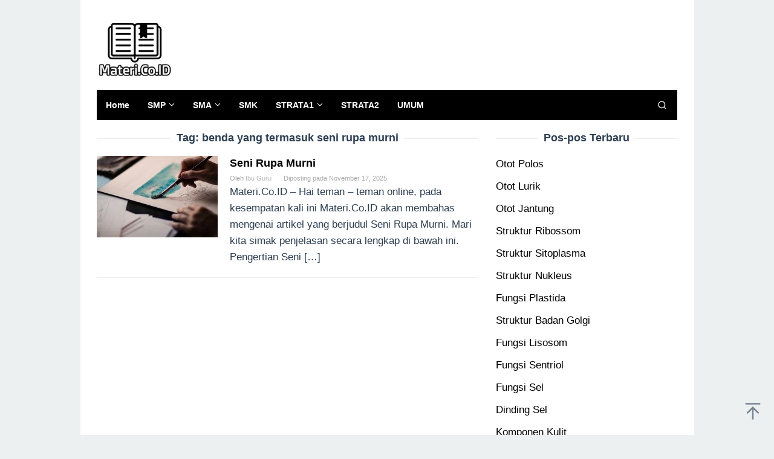

--- FILE ---
content_type: text/html; charset=UTF-8
request_url: https://materi.co.id/tag/benda-yang-termasuk-seni-rupa-murni/
body_size: 14060
content:
<!DOCTYPE html>
<html lang="id">
<head itemscope="itemscope" itemtype="https://schema.org/WebSite">
<meta charset="UTF-8">
<meta name="viewport" content="width=device-width, initial-scale=1">
<meta name="google-adsense-account" content="ca-pub-5594892266737013">
<meta name="google-adsense-account" content="ca-pub-6767905694342255">
<meta name="google-adsense-account" content="ca-pub-5050340428186532">
	<script async custom-element="amp-auto-ads" src="https://cdn.ampproject.org/v0/amp-auto-ads-0.1.js" type="7c7720b90f352d31950dd595-text/javascript">
</script>
<link rel="profile" href="https://gmpg.org/xfn/11">

<title>benda yang termasuk seni rupa murni &#8211; Materi.Co.ID</title>
<meta name='robots' content='max-image-preview:large' />
<link rel='stylesheet' id='idblog-core-css' href='https://materi.co.id/wp-content/plugins/idblog-core/css/idblog-core.css?ver=1.0.0' type='text/css' media='all' />
<style id='idblog-core-inline-css' type='text/css'>
.gmr-ab-authorname span.uname a{color:#222222 !important;}.gmr-ab-desc {color:#aaaaaa !important;}.gmr-ab-web a{color:#dddddd !important;}
</style>
<link rel='stylesheet' id='ez-toc-css' href='https://materi.co.id/wp-content/plugins/easy-table-of-contents/assets/css/screen.min.css?ver=2.0.68.1' type='text/css' media='all' />
<style id='ez-toc-inline-css' type='text/css'>
div#ez-toc-container .ez-toc-title {font-size: 120%;}div#ez-toc-container .ez-toc-title {font-weight: 500;}div#ez-toc-container ul li {font-size: 95%;}div#ez-toc-container ul li {font-weight: 500;}div#ez-toc-container nav ul ul li {font-size: 90%;}
.ez-toc-container-direction {direction: ltr;}.ez-toc-counter ul{counter-reset: item ;}.ez-toc-counter nav ul li a::before {content: counters(item, '.', decimal) '. ';display: inline-block;counter-increment: item;flex-grow: 0;flex-shrink: 0;margin-right: .2em; float: left; }.ez-toc-widget-direction {direction: ltr;}.ez-toc-widget-container ul{counter-reset: item ;}.ez-toc-widget-container nav ul li a::before {content: counters(item, '.', decimal) '. ';display: inline-block;counter-increment: item;flex-grow: 0;flex-shrink: 0;margin-right: .2em; float: left; }
</style>
<link rel='stylesheet' id='superfast-style-css' href='https://materi.co.id/wp-content/themes/superfast/style.css?ver=2.1.3' type='text/css' media='all' />
<style id='superfast-style-inline-css' type='text/css'>
body{color:#2c3e50;font-family:"Helvetica Neue",sans-serif;font-weight:500;font-size:17px;}kbd,a.button:hover,button:hover,.button:hover,button.button:hover,input[type="button"]:hover,input[type="reset"]:hover,input[type="submit"]:hover,a.button:focus,button:focus,.button:focus,button.button:focus,input[type="button"]:focus,input[type="reset"]:focus,input[type="submit"]:focus,a.button:active,button:active,.button:active,button.button:active,input[type="button"]:active,input[type="reset"]:active,input[type="submit"]:active,.tagcloud a:hover,.tagcloud a:focus,.tagcloud a:active{background-color:#000000;}a,a:hover,a:focus,a:active{color:#000000;}ul.page-numbers li span.page-numbers,ul.page-numbers li a:hover,.page-links a .page-link-number:hover,a.button,button,.button,button.button,input[type="button"],input[type="reset"],input[type="submit"],.tagcloud a,.sticky .gmr-box-content,.gmr-theme div.sharedaddy h3.sd-title:before,.gmr-theme div.idblog-related-post h3.related-title:before,.idblog-social-share h3:before,.bypostauthor > .comment-body{border-color:#000000;}.site-header{background-size:auto;background-repeat:repeat;background-position:center top;background-attachment:scroll;background-color:#ffffff;}.site-title a{color:#000000;}.site-description{color:#999999;}.gmr-logo{margin-top:15px;}.gmr-menuwrap{background-color:#000000;}#gmr-responsive-menu,.gmr-mainmenu #primary-menu > li > a,.gmr-mainmenu #primary-menu > li > button{color:#ffffff;}.gmr-mainmenu #primary-menu > li.menu-border > a span,.gmr-mainmenu #primary-menu > li.page_item_has_children > a:after,.gmr-mainmenu #primary-menu > li.menu-item-has-children > a:after,.gmr-mainmenu #primary-menu .sub-menu > li.page_item_has_children > a:after,.gmr-mainmenu #primary-menu .sub-menu > li.menu-item-has-children > a:after,.gmr-mainmenu #primary-menu .children > li.page_item_has_children > a:after,.gmr-mainmenu #primary-menu .children > li.menu-item-has-children > a:after{border-color:#ffffff;}#gmr-responsive-menu:hover,.gmr-mainmenu #primary-menu > li:hover > a,.gmr-mainmenu #primary-menu > li.current-menu-item > a,.gmr-mainmenu #primary-menu > li.current-menu-ancestor > a,.gmr-mainmenu #primary-menu > li.current_page_item > a,.gmr-mainmenu #primary-menu > li.current_page_ancestor > a,.gmr-mainmenu #primary-menu > li > button:hover{color:#dddddd;}.gmr-mainmenu #primary-menu > li.menu-border:hover > a span,.gmr-mainmenu #primary-menu > li.menu-border.current-menu-item > a span,.gmr-mainmenu #primary-menu > li.menu-border.current-menu-ancestor > a span,.gmr-mainmenu #primary-menu > li.menu-border.current_page_item > a span,.gmr-mainmenu #primary-menu > li.menu-border.current_page_ancestor > a span,.gmr-mainmenu #primary-menu > li.page_item_has_children:hover > a:after,.gmr-mainmenu #primary-menu > li.menu-item-has-children:hover > a:after{border-color:#dddddd;}.gmr-mainmenu #primary-menu > li:hover > a,.gmr-mainmenu #primary-menu > li.current-menu-item > a,.gmr-mainmenu #primary-menu > li.current-menu-ancestor > a,.gmr-mainmenu #primary-menu > li.current_page_item > a,.gmr-mainmenu #primary-menu > li.current_page_ancestor > a{background-color:#000000;}.gmr-secondmenuwrap{background-color:#f6f4f1;}#gmr-secondaryresponsive-menu,.gmr-secondmenu #primary-menu > li > a,.gmr-social-icon ul > li > a{color:#333333;}.gmr-secondmenu #primary-menu > li.menu-border > a span,.gmr-secondmenu #primary-menu > li.page_item_has_children > a:after,.gmr-secondmenu #primary-menu > li.menu-item-has-children > a:after,.gmr-secondmenu #primary-menu .sub-menu > li.page_item_has_children > a:after,.gmr-secondmenu #primary-menu .sub-menu > li.menu-item-has-children > a:after,.gmr-secondmenu #primary-menu .children > li.page_item_has_children > a:after,.gmr-secondmenu #primary-menu .children > li.menu-item-has-children > a:after{border-color:#333333;}#gmr-secondaryresponsive-menu:hover,.gmr-secondmenu #primary-menu > li:hover > a,.gmr-secondmenu #primary-menu .current-menu-item > a,.gmr-secondmenu #primary-menu .current-menu-ancestor > a,.gmr-secondmenu #primary-menu .current_page_item > a,.gmr-secondmenu #primary-menu .current_page_ancestor > a,.gmr-social-icon ul > li > a:hover{color:#e74c3c;}.gmr-secondmenu #primary-menu > li.menu-border:hover > a span,.gmr-secondmenu #primary-menu > li.menu-border.current-menu-item > a span,.gmr-secondmenu #primary-menu > li.menu-border.current-menu-ancestor > a span,.gmr-secondmenu #primary-menu > li.menu-border.current_page_item > a span,.gmr-secondmenu #primary-menu > li.menu-border.current_page_ancestor > a span,.gmr-secondmenu #primary-menu > li.page_item_has_children:hover > a:after,.gmr-secondmenu #primary-menu > li.menu-item-has-children:hover > a:after{border-color:#e74c3c;}.gmr-content,.top-header{background-color:#fff;}h1,h2,h3,h4,h5,h6,.h1,.h2,.h3,.h4,.h5,.h6,.site-title,#gmr-responsive-menu,#primary-menu > li > a{font-family:"Helvetica Neue",sans-serif;}h1{font-size:30px;}h2{font-size:26px;}h3{font-size:24px;}h4{font-size:22px;}h5{font-size:12px;}h6{font-size:10px;}.widget-footer{background-color:#3d566e;color:#ecf0f1;}.widget-footer a{color:#f39c12;}.widget-footer a:hover{color:#f1c40f;}.site-footer{background-color:#000000;color:#f1c40f;}.site-footer a{color:#ecf0f1;}.site-footer a:hover{color:#bdc3c7;}
</style>
<script type="7c7720b90f352d31950dd595-text/javascript" src="https://materi.co.id/wp-includes/js/jquery/jquery.min.js?ver=3.7.1" id="jquery-core-js"></script>
<script type="7c7720b90f352d31950dd595-text/javascript" src="https://materi.co.id/wp-includes/js/jquery/jquery-migrate.min.js?ver=3.4.1" id="jquery-migrate-js"></script>
<script async src="https://pagead2.googlesyndication.com/pagead/js/adsbygoogle.js?client=ca-pub-5594892266737013" crossorigin="anonymous" type="7c7720b90f352d31950dd595-text/javascript"></script>
<script async src="https://pagead2.googlesyndication.com/pagead/js/adsbygoogle.js?client=ca-pub-6767905694342255" crossorigin="anonymous" type="7c7720b90f352d31950dd595-text/javascript"></script>
<link rel="icon" href="https://materi.co.id/wp-content/uploads/2019/02/cropped-icon-situs-60x60.png" sizes="32x32" />
<link rel="icon" href="https://materi.co.id/wp-content/uploads/2019/02/cropped-icon-situs.png" sizes="192x192" />
<link rel="apple-touch-icon" href="https://materi.co.id/wp-content/uploads/2019/02/cropped-icon-situs.png" />
<meta name="msapplication-TileImage" content="https://materi.co.id/wp-content/uploads/2019/02/cropped-icon-situs.png" />
	<script async src="https://pagead2.googlesyndication.com/pagead/js/adsbygoogle.js?client=ca-pub-3233352004678037" crossorigin="anonymous" type="7c7720b90f352d31950dd595-text/javascript"></script>
<script async src="https://pagead2.googlesyndication.com/pagead/js/adsbygoogle.js?client=ca-pub-5348493470027154" crossorigin="anonymous" type="7c7720b90f352d31950dd595-text/javascript"></script>
<script async src="https://pagead2.googlesyndication.com/pagead/js/adsbygoogle.js?client=ca-pub-9616287671638210" crossorigin="anonymous" type="7c7720b90f352d31950dd595-text/javascript"></script>
</head>

<body data-rsssl=1 class="archive tag tag-benda-yang-termasuk-seni-rupa-murni tag-53635 gmr-theme idtheme kentooz gmr-sticky gmr-box-layout group-blog hfeed" itemscope="itemscope" itemtype="https://schema.org/WebPage">
<div class="site inner-wrap" id="site-container">
<amp-auto-ads type="adsense"
        data-ad-client="ca-pub-5594892266737013">
</amp-auto-ads>
	<a class="skip-link screen-reader-text" href="#main">Loncat ke konten</a>

	
		
		<header id="masthead" class="site-header" role="banner" itemscope="itemscope" itemtype="https://schema.org/WPHeader">
			
						<div class="container">
					<div class="clearfix gmr-headwrapper">
						<div class="gmr-logomobile"><div class="gmr-logo"><a href="https://materi.co.id/" class="custom-logo-link" itemprop="url" title="Materi.Co.ID"><img src="https://materi.co.id/wp-content/uploads/2019/02/logo-materi.co_.png" alt="Materi.Co.ID" title="Materi.Co.ID" itemprop="image" /></a></div></div>					</div>
				</div>
					</header><!-- #masthead -->
		<div class="top-header pos-stickymenu">
						<div class="container">
							<div class="gmr-menuwrap clearfix">
															<div class="close-topnavmenu-wrap"><a id="close-topnavmenu-button" rel="nofollow" href="#"><svg xmlns="http://www.w3.org/2000/svg" xmlns:xlink="http://www.w3.org/1999/xlink" aria-hidden="true" role="img" width="1em" height="1em" preserveAspectRatio="xMidYMid meet" viewBox="0 0 32 32"><path d="M16 2C8.2 2 2 8.2 2 16s6.2 14 14 14s14-6.2 14-14S23.8 2 16 2zm0 26C9.4 28 4 22.6 4 16S9.4 4 16 4s12 5.4 12 12s-5.4 12-12 12z" fill="currentColor"/><path d="M21.4 23L16 17.6L10.6 23L9 21.4l5.4-5.4L9 10.6L10.6 9l5.4 5.4L21.4 9l1.6 1.6l-5.4 5.4l5.4 5.4z" fill="currentColor"/></svg></a></div>
						<a id="gmr-responsive-menu" href="#menus" rel="nofollow">
							<svg xmlns="http://www.w3.org/2000/svg" xmlns:xlink="http://www.w3.org/1999/xlink" aria-hidden="true" role="img" width="1em" height="1em" preserveAspectRatio="xMidYMid meet" viewBox="0 0 24 24"><path d="M3 18h18v-2H3v2zm0-5h18v-2H3v2zm0-7v2h18V6H3z" fill="currentColor"/></svg>MENU						</a>
						<nav id="site-navigation" class="gmr-mainmenu" role="navigation" itemscope="itemscope" itemtype="https://schema.org/SiteNavigationElement">
							<ul id="primary-menu" class="menu"><li id="menu-item-13" class="menu-item menu-item-type-custom menu-item-object-custom menu-item-home menu-item-13"><a href="https://materi.co.id/" itemprop="url"><span itemprop="name">Home</span></a></li>
<li id="menu-item-31" class="menu-item menu-item-type-taxonomy menu-item-object-category menu-item-has-children menu-item-31"><a href="https://materi.co.id/category/smp/" itemprop="url"><span itemprop="name">SMP</span></a>
<ul class="sub-menu">
	<li id="menu-item-35" class="menu-item menu-item-type-taxonomy menu-item-object-category menu-item-has-children menu-item-35"><a href="https://materi.co.id/category/bahasa/" itemprop="url"><span itemprop="name">BAHASA</span></a>
	<ul class="sub-menu">
		<li id="menu-item-36" class="menu-item menu-item-type-taxonomy menu-item-object-category menu-item-36"><a href="https://materi.co.id/category/bahasa-indonesia/" itemprop="url"><span itemprop="name">Bahasa Indonesia</span></a></li>
		<li id="menu-item-37" class="menu-item menu-item-type-taxonomy menu-item-object-category menu-item-37"><a href="https://materi.co.id/category/bahasa-inggris/" itemprop="url"><span itemprop="name">Bahasa Inggris</span></a></li>
	</ul>
</li>
	<li id="menu-item-42" class="menu-item menu-item-type-taxonomy menu-item-object-category menu-item-has-children menu-item-42"><a href="https://materi.co.id/category/ipa/" itemprop="url"><span itemprop="name">IPA</span></a>
	<ul class="sub-menu">
		<li id="menu-item-38" class="menu-item menu-item-type-taxonomy menu-item-object-category menu-item-38"><a href="https://materi.co.id/category/biiologi/" itemprop="url"><span itemprop="name">BIOLOGI</span></a></li>
		<li id="menu-item-46" class="menu-item menu-item-type-taxonomy menu-item-object-category menu-item-46"><a href="https://materi.co.id/category/kimia/" itemprop="url"><span itemprop="name">KIMIA</span></a></li>
		<li id="menu-item-40" class="menu-item menu-item-type-taxonomy menu-item-object-category menu-item-40"><a href="https://materi.co.id/category/fisika/" itemprop="url"><span itemprop="name">FISIKA</span></a></li>
	</ul>
</li>
	<li id="menu-item-43" class="menu-item menu-item-type-taxonomy menu-item-object-category menu-item-has-children menu-item-43"><a href="https://materi.co.id/category/ips/" itemprop="url"><span itemprop="name">IPS</span></a>
	<ul class="sub-menu">
		<li id="menu-item-48" class="menu-item menu-item-type-taxonomy menu-item-object-category menu-item-48"><a href="https://materi.co.id/category/sosiologi/" itemprop="url"><span itemprop="name">SOSIOLOGI</span></a></li>
		<li id="menu-item-41" class="menu-item menu-item-type-taxonomy menu-item-object-category menu-item-41"><a href="https://materi.co.id/category/geografi/" itemprop="url"><span itemprop="name">GEOGRAFI</span></a></li>
		<li id="menu-item-39" class="menu-item menu-item-type-taxonomy menu-item-object-category menu-item-39"><a href="https://materi.co.id/category/ekonomi/" itemprop="url"><span itemprop="name">EKONOMI</span></a></li>
	</ul>
</li>
	<li id="menu-item-50" class="menu-item menu-item-type-taxonomy menu-item-object-category menu-item-50"><a href="https://materi.co.id/category/kesenian/" itemprop="url"><span itemprop="name">KESENIAN</span></a></li>
	<li id="menu-item-51" class="menu-item menu-item-type-taxonomy menu-item-object-category menu-item-51"><a href="https://materi.co.id/category/kewarganegaraan/" itemprop="url"><span itemprop="name">KEWARGANEGARAAN</span></a></li>
	<li id="menu-item-52" class="menu-item menu-item-type-taxonomy menu-item-object-category menu-item-52"><a href="https://materi.co.id/category/penjaskes/" itemprop="url"><span itemprop="name">PENJASKES</span></a></li>
	<li id="menu-item-54" class="menu-item menu-item-type-taxonomy menu-item-object-category menu-item-54"><a href="https://materi.co.id/category/agama/" itemprop="url"><span itemprop="name">AGAMA</span></a></li>
</ul>
</li>
<li id="menu-item-30" class="menu-item menu-item-type-taxonomy menu-item-object-category menu-item-has-children menu-item-30"><a href="https://materi.co.id/category/sma/" itemprop="url"><span itemprop="name">SMA</span></a>
<ul class="sub-menu">
	<li id="menu-item-25" class="menu-item menu-item-type-taxonomy menu-item-object-category menu-item-has-children menu-item-25"><a href="https://materi.co.id/category/ipa/" itemprop="url"><span itemprop="name">IPA</span></a>
	<ul class="sub-menu">
		<li id="menu-item-20" class="menu-item menu-item-type-taxonomy menu-item-object-category menu-item-20"><a href="https://materi.co.id/category/biiologi/" itemprop="url"><span itemprop="name">BIOLOGI</span></a></li>
		<li id="menu-item-22" class="menu-item menu-item-type-taxonomy menu-item-object-category menu-item-22"><a href="https://materi.co.id/category/fisika/" itemprop="url"><span itemprop="name">FISIKA</span></a></li>
		<li id="menu-item-27" class="menu-item menu-item-type-taxonomy menu-item-object-category menu-item-27"><a href="https://materi.co.id/category/kimia/" itemprop="url"><span itemprop="name">KIMIA</span></a></li>
	</ul>
</li>
	<li id="menu-item-26" class="menu-item menu-item-type-taxonomy menu-item-object-category menu-item-has-children menu-item-26"><a href="https://materi.co.id/category/ips/" itemprop="url"><span itemprop="name">IPS</span></a>
	<ul class="sub-menu">
		<li id="menu-item-23" class="menu-item menu-item-type-taxonomy menu-item-object-category menu-item-23"><a href="https://materi.co.id/category/geografi/" itemprop="url"><span itemprop="name">GEOGRAFI</span></a></li>
		<li id="menu-item-32" class="menu-item menu-item-type-taxonomy menu-item-object-category menu-item-32"><a href="https://materi.co.id/category/sosiologi/" itemprop="url"><span itemprop="name">SOSIOLOGI</span></a></li>
		<li id="menu-item-21" class="menu-item menu-item-type-taxonomy menu-item-object-category menu-item-21"><a href="https://materi.co.id/category/ekonomi/" itemprop="url"><span itemprop="name">EKONOMI</span></a></li>
	</ul>
</li>
	<li id="menu-item-17" class="menu-item menu-item-type-taxonomy menu-item-object-category menu-item-has-children menu-item-17"><a href="https://materi.co.id/category/bahasa/" itemprop="url"><span itemprop="name">BAHASA</span></a>
	<ul class="sub-menu">
		<li id="menu-item-18" class="menu-item menu-item-type-taxonomy menu-item-object-category menu-item-18"><a href="https://materi.co.id/category/bahasa-indonesia/" itemprop="url"><span itemprop="name">Bahasa Indonesia</span></a></li>
		<li id="menu-item-19" class="menu-item menu-item-type-taxonomy menu-item-object-category menu-item-19"><a href="https://materi.co.id/category/bahasa-inggris/" itemprop="url"><span itemprop="name">Bahasa Inggris</span></a></li>
	</ul>
</li>
	<li id="menu-item-44" class="menu-item menu-item-type-taxonomy menu-item-object-category menu-item-44"><a href="https://materi.co.id/category/kesenian/" itemprop="url"><span itemprop="name">KESENIAN</span></a></li>
	<li id="menu-item-45" class="menu-item menu-item-type-taxonomy menu-item-object-category menu-item-45"><a href="https://materi.co.id/category/kewarganegaraan/" itemprop="url"><span itemprop="name">KEWARGANEGARAAN</span></a></li>
	<li id="menu-item-47" class="menu-item menu-item-type-taxonomy menu-item-object-category menu-item-47"><a href="https://materi.co.id/category/penjaskes/" itemprop="url"><span itemprop="name">PENJASKES</span></a></li>
	<li id="menu-item-53" class="menu-item menu-item-type-taxonomy menu-item-object-category menu-item-53"><a href="https://materi.co.id/category/agama/" itemprop="url"><span itemprop="name">AGAMA</span></a></li>
</ul>
</li>
<li id="menu-item-67" class="menu-item menu-item-type-taxonomy menu-item-object-category menu-item-67"><a href="https://materi.co.id/category/smk/" itemprop="url"><span itemprop="name">SMK</span></a></li>
<li id="menu-item-33" class="menu-item menu-item-type-taxonomy menu-item-object-category menu-item-has-children menu-item-33"><a href="https://materi.co.id/category/s1/" itemprop="url"><span itemprop="name">STRATA1</span></a>
<ul class="sub-menu">
	<li id="menu-item-3738" class="menu-item menu-item-type-taxonomy menu-item-object-category menu-item-3738"><a href="https://materi.co.id/category/komputer/" itemprop="url"><span itemprop="name">KOMPUTER</span></a></li>
	<li id="menu-item-16" class="menu-item menu-item-type-taxonomy menu-item-object-category menu-item-16"><a href="https://materi.co.id/category/akuntansi/" itemprop="url"><span itemprop="name">AKUNTANSI</span></a></li>
	<li id="menu-item-29" class="menu-item menu-item-type-taxonomy menu-item-object-category menu-item-29"><a href="https://materi.co.id/category/manajemen/" itemprop="url"><span itemprop="name">MANAJEMEN</span></a></li>
	<li id="menu-item-24" class="menu-item menu-item-type-taxonomy menu-item-object-category menu-item-24"><a href="https://materi.co.id/category/hukum/" itemprop="url"><span itemprop="name">HUKUM</span></a></li>
</ul>
</li>
<li id="menu-item-49" class="menu-item menu-item-type-taxonomy menu-item-object-category menu-item-49"><a href="https://materi.co.id/category/s2/" itemprop="url"><span itemprop="name">STRATA2</span></a></li>
<li id="menu-item-34" class="menu-item menu-item-type-taxonomy menu-item-object-category menu-item-34"><a href="https://materi.co.id/category/umum/" itemprop="url"><span itemprop="name">UMUM</span></a></li>
<li class="menu-item menu-item-type-search-btn gmr-search pull-right"><button class="search-button topnav-button" id="search-menu-button" title="Pencarian"><svg xmlns="http://www.w3.org/2000/svg" xmlns:xlink="http://www.w3.org/1999/xlink" aria-hidden="true" role="img" width="1em" height="1em" preserveAspectRatio="xMidYMid meet" viewBox="0 0 24 24"><g fill="none" stroke="currentColor" stroke-width="2" stroke-linecap="round" stroke-linejoin="round"><circle cx="11" cy="11" r="8"/><path d="M21 21l-4.35-4.35"/></g></svg></button><div class="search-dropdown search" id="search-dropdown-container"><form method="get" class="gmr-searchform searchform" action="https://materi.co.id/"><input type="text" name="s" id="s" placeholder="Pencarian" /></form></div></li></ul>						</nav><!-- #site-navigation -->
									</div>
			</div>
		</div><!-- .top-header -->
		
			<div id="content" class="gmr-content">
			
						<div class="container">
				<div class="row">
						
<div id="primary" class="content-area col-md-8 gmr-default">

	<h1 class="page-title" itemprop="headline">Tag: <span>benda yang termasuk seni rupa murni</span></h1>
	<main id="main" class="site-main" role="main">

	
<article id="post-3591" class="gmr-smallthumb clearfix post-3591 post type-post status-publish format-standard has-post-thumbnail hentry category-kesenian tag-alat-dan-media-berkarya-seni-rupa-murni tag-apa-fungsi-seni-rupa-terapan tag-apa-itu-seni-kriya-sebutkan-macam-macamnya tag-apa-saja-teknik-karya-seni-rupa-murni tag-apa-yang-dimaksud-dengan-seni-kriya tag-apa-yang-dimaksud-dengan-seni-rupa-murni tag-artikel-rupa-murni tag-bagian-seni-murni tag-bahan-relief-yang-bersifat-plastis-adalah tag-benda-yang-termasuk-seni-rupa-murni tag-berikut-ini-yang-termasuk-karya-seni-rupa-murni-adalah tag-berilah-dua-contoh-karya-seni-rupa-terapan tag-buatlah-contoh-seni-rupa-murni tag-contoh-seni-murni tag-contoh-seni-musik tag-contoh-seni-rupa-murni tag-contoh-seni-rupa-murni-dan-terapan tag-contoh-seni-rupa-terapan tag-contoh-seni-rupa-terapan-2-dimensi tag-definisi-seni-rupa-murni tag-desain-grafis-termasuk-karya-seni-rupa tag-faktor-penting-dalam-melukis-disebut tag-fine-art tag-fungsi-seni-rupa-dibedakan-menjadi-dua-yaitu tag-fungsi-seni-rupa-murni tag-fungsi-seni-rupa-murni-dan-terapan tag-fungsi-seni-rupa-terapan tag-fungsi-utama-seni-rupa-murni-adalah-untuk tag-hal-yang-dapat-menambah-nilai-artistik-adalah tag-jelaskan-apa-itu-teknik-karya-seni-rupa tag-jelaskan-fungsi-seni-rupa-murni tag-jelaskan-fungsi-sosial-seni-rupa-dua-dimensi tag-jelaskan-gaya-seni-rupa-murni tag-jelaskan-pembagian-seni-rupa-menurut-fungsi tag-jelaskan-pengertian-dari-seni-rupa-3-dimensi tag-jelaskan-pengertian-seni-rupa-terapan tag-jelaskan-yang-dimaksud-relief tag-jelaskan-yang-dimaksud-seni-musik tag-jenis-jenis-seni-rupa-desain tag-jenis-karya-seni-rupa-indonesia-yaitu-seni-rupa-murni-dan tag-jenis-murni-terapan-alat-bahan-teknik tag-jenis-seni-rupa-murni tag-jenis-seni-rupa-murni-brainly tag-jenis-seni-rupa-terapan tag-jenis-seni-yang-mengutamakan-fungsi-adalah tag-jenis2-seni-budaya tag-jika-didefinisikan-seni-rupa-murni-adalah tag-jurnal-rupa-murni tag-karya-seni-gerabah-termasuk-karya-seni tag-lukisan-kamasan-berasal-dari-daerah tag-macam-macam-seni-murni tag-macam-macam-seni-rupa-murni tag-manfaat-seni-rupa-terapan tag-materi-rupa-murni tag-materi-tentang-seni-rupa-terapan tag-mebel-ukir-merupakan-hasil-karya-seni tag-menurut-bentuknya-seni-rupa-terbagi-menjadi tag-menurut-herbert-read-seni-lukis-adalah tag-pelopor-aliran-ekspresionisme tag-pelukis-di-nusantara-yang-romantis-adalah tag-pengertian-rupa-murni tag-pengertian-seni-kriya-adalah tag-pengertian-seni-rupa-murni tag-pengertian-seni-rupa-murni-dan-terapan tag-pengertian-seni-rupa-terapan tag-proposal-rupa-murni tag-pure-art-artinya tag-reklame-termasuk-seni-yang-memiliki-fungsi tag-rupa-murni-menurut-para-ahli tag-sebutkan-5-contoh-seni-rupa-nusantara tag-sebutkan-bahan-dan-alat-seni-lukis tag-sebutkan-bentuk-bentuk-dalam-seni-rupa tag-sebutkan-ciri-ciri-dari-aliran-klasikisme tag-sebutkan-corak-yang-ada-dalam-lukisan tag-sebutkan-dua-macam-benda-yang-termasuk-seni-rupa-murni tag-sebutkan-fungsi-karya-seni-rupa-daerah tag-sebutkan-fungsi-seni-rupa-murni tag-sebutkan-jenis-jenis-seni-rupa tag-sebutkan-macam-aliran-seni-rupa-abad-ke-19 tag-sebutkan-teknik-pembuatan-seni-grafis tag-sebutkan-tema-dalam-karya-seni-rupa-3-dimensi tag-sejarah-seni-rupa-murni tag-seni-patung-asmat-berasal-dari-daerah tag-seni-rupa-adalah tag-seni-rupa-murni-adalah tag-seni-rupa-murni-adalah-brainly tag-seni-rupa-murni-diciptakan-untuk-tujuan tag-seni-rupa-murni-menitikberatkan-pada tag-seni-rupa-murni-pdf tag-seni-rupa-murni-ppt tag-seni-rupa-terapan tag-seni-rupa-terapan-adalah tag-seni-rupa-terapan-memiliki-pengertian tag-seni-rupa-terbagi-menjadi-dua-bagian-yaitu tag-seni-terapan-adalah tag-seni-terapan-memiliki-pemahaman tag-seni-yang-memiliki-panjang-dan-lebar-adalah tag-skripsi-rupa-murni tag-tema-adalah-sebuah-karya-seni-adalah tag-tema-dalam-sebuah-karya-seni-adalah tag-tujuan-dasar-seni-murni-disebut tag-tujuan-fungsi-seni-bagi-apresiator tag-tujuan-seni-rupa-murni tag-tujuan-seni-rupa-murni-ekspresif tag-tuliskan-4-tokoh-seniman-seni-rupa-indonesia tag-tuliskan-faktor-penting-dalam-melukis tag-tuliskan-fungsi-dari-pameran-seni-rupa tag-unsur-dasar-seni-rupa tag-yang-termasuk-karya-seni-rupa-murni-adalah" itemscope="itemscope" itemtype="https://schema.org/CreativeWork">

	<div class="gmr-box-content">

			<div class="content-thumbnail"><a href="https://materi.co.id/seni-rupa-murni/" itemprop="url" title="Permalink ke: Seni Rupa Murni" rel="bookmark"><img width="200" height="135" src="https://materi.co.id/wp-content/uploads/2020/10/Seni-Rupa-Murni-200x135.jpg" class="attachment-medium size-medium wp-post-image" alt="Seni Rupa Murni" itemprop="image" decoding="async" title="Seni Rupa Murni" /></a></div>
		<div class="item-article">
			<header class="entry-header">
				<h2 class="entry-title" itemprop="headline">
					<a href="https://materi.co.id/seni-rupa-murni/" itemprop="url" title="Seni Rupa Murni" rel="bookmark">Seni Rupa Murni</a>
				</h2>

									<div class="entry-meta">
						<div class="gmr-metacontent"><span class="byline"> Oleh <span class="entry-author vcard" itemprop="author" itemscope="itemscope" itemtype="https://schema.org/person"><a class="url fn n" href="https://materi.co.id/author/ibu-guru/" title="Permalink ke: Ibu Guru" itemprop="url"><span itemprop="name">Ibu Guru</span></a></span></span><span class="posted-on">Diposting pada <time class="entry-date published updated" itemprop="dateModified" datetime="2025-11-17T14:26:04+00:00">November 17, 2025</time></span></div>					</div><!-- .entry-meta -->
									</header><!-- .entry-header -->

			<div class="entry-content" itemprop="text">
				<p>Materi.Co.ID &#8211; Hai teman &#8211; teman online, pada kesempatan kali ini Materi.Co.ID akan membahas mengenai artikel yang berjudul Seni Rupa Murni. Mari kita simak penjelasan secara lengkap di bawah ini. Pengertian Seni&nbsp;[&hellip;]</p>
			</div><!-- .entry-content -->
		</div><!-- .item-article -->

	
	</div><!-- .gmr-box-content -->

</article><!-- #post-## -->

	</main><!-- #main -->
</div><!-- #primary -->


<aside id="secondary" class="widget-area col-md-4 pos-sticky" role="complementary" >
	
		<div id="recent-posts-2" class="widget widget_recent_entries">
		<h3 class="widget-title">Pos-pos Terbaru</h3>
		<ul>
											<li>
					<a href="https://materi.co.id/otot-polos/">Otot Polos</a>
									</li>
											<li>
					<a href="https://materi.co.id/otot-lurik/">Otot Lurik</a>
									</li>
											<li>
					<a href="https://materi.co.id/otot-jantung/">Otot Jantung</a>
									</li>
											<li>
					<a href="https://materi.co.id/ribossom/">Struktur Ribossom</a>
									</li>
											<li>
					<a href="https://materi.co.id/sitoplasma/">Struktur Sitoplasma</a>
									</li>
											<li>
					<a href="https://materi.co.id/nukleus/">Struktur Nukleus</a>
									</li>
											<li>
					<a href="https://materi.co.id/plastida/">Fungsi Plastida</a>
									</li>
											<li>
					<a href="https://materi.co.id/badan-golgi/">Struktur Badan Golgi</a>
									</li>
											<li>
					<a href="https://materi.co.id/lisosom/">Fungsi Lisosom</a>
									</li>
											<li>
					<a href="https://materi.co.id/sentriol/">Fungsi Sentriol</a>
									</li>
											<li>
					<a href="https://materi.co.id/sel/">Fungsi Sel</a>
									</li>
											<li>
					<a href="https://materi.co.id/dinding-sel/">Dinding Sel</a>
									</li>
											<li>
					<a href="https://materi.co.id/kulit/">Komponen Kulit</a>
									</li>
											<li>
					<a href="https://materi.co.id/sendi/">Jenis &#8211; Jenis Sendi</a>
									</li>
											<li>
					<a href="https://materi.co.id/akar/">Jenis &#8211; Jenis Akar</a>
									</li>
											<li>
					<a href="https://materi.co.id/usus-halus/">Fungsi Usus Halus</a>
									</li>
											<li>
					<a href="https://materi.co.id/otak/">Fungsi Otak</a>
									</li>
											<li>
					<a href="https://materi.co.id/usus-besar/">Fungsi Usus Besar</a>
									</li>
											<li>
					<a href="https://materi.co.id/ginjal/">Fungsi Ginjal</a>
									</li>
											<li>
					<a href="https://materi.co.id/hati/">Pengertian Hati</a>
									</li>
					</ul>

		</div><div id="text-3" class="widget widget_text">			<div class="textwidget"></div>
		</div></aside><!-- #secondary -->
/* <![CDATA[ */
                var zbjs = {"ajaxurl":"https:\/\/materi.co.id\/wp-admin\/admin-ajax.php","md5":"3f03e2c49ba4c05ee5c42f546bae2811","tags":["alat dan media berkarya seni rupa murni","apa fungsi seni rupa terapan","apa itu seni kriya sebutkan macam macamnya","apa saja teknik karya seni rupa murni","apa yang dimaksud dengan seni kriya","apa yang dimaksud dengan seni rupa murni","artikel rupa murni","bagian seni murni","bahan relief yang bersifat plastis adalah","benda yang termasuk seni rupa murni","berikut ini yang termasuk karya seni rupa murni adalah","berilah dua contoh karya seni rupa terapan","buatlah contoh seni rupa murni","contoh seni murni","contoh seni musik","contoh seni rupa murni","contoh seni rupa murni dan terapan","contoh seni rupa terapan","contoh seni rupa terapan 2 dimensi","definisi seni rupa murni","desain grafis termasuk karya seni rupa","faktor penting dalam melukis disebut. *","fine art","fungsi seni rupa dibedakan menjadi dua yaitu","fungsi seni rupa murni","fungsi seni rupa murni dan terapan","fungsi seni rupa terapan","fungsi utama seni rupa murni adalah untuk","hal yang dapat menambah nilai artistik adalah","jelaskan apa itu teknik karya seni rupa","jelaskan fungsi seni rupa murni","jelaskan fungsi sosial seni rupa dua dimensi","jelaskan gaya seni rupa murni","jelaskan pembagian seni rupa menurut fungsi","jelaskan pengertian dari seni rupa 3 dimensi","jelaskan pengertian seni rupa terapan","jelaskan yang dimaksud relief","jelaskan yang dimaksud seni musik","jenis jenis seni rupa desain","jenis karya seni rupa indonesia yaitu seni rupa murni dan","jenis murni terapan alat bahan teknik","jenis seni rupa murni","jenis seni rupa murni brainly","jenis seni rupa terapan","jenis seni yang mengutamakan fungsi adalah","jenis2 seni budaya","jika didefinisikan seni rupa murni adalah","jurnal rupa murni","karya seni gerabah termasuk karya seni","lukisan kamasan berasal dari daerah","macam-macam seni murni","macam-macam seni rupa murni","manfaat seni rupa terapan","materi rupa murni","materi tentang seni rupa terapan","mebel ukir merupakan hasil karya seni","menurut bentuknya seni rupa terbagi menjadi","menurut herbert read seni lukis adalah","pelopor aliran ekspresionisme","pelukis di nusantara yang romantis adalah","pengertian rupa murni","pengertian seni kriya adalah","pengertian seni rupa murni","pengertian seni rupa murni dan terapan","pengertian seni rupa terapan","proposal rupa murni","pure art artinya","reklame termasuk seni yang memiliki fungsi","rupa murni menurut para ahli","sebutkan 5 contoh seni rupa nusantara","sebutkan bahan dan alat seni lukis","sebutkan bentuk-bentuk dalam seni rupa","sebutkan ciri-ciri dari aliran klasikisme","sebutkan corak yang ada dalam lukisan","sebutkan dua macam benda yang termasuk seni rupa murni","sebutkan fungsi karya seni rupa daerah","sebutkan fungsi seni rupa murni","sebutkan jenis-jenis seni rupa","sebutkan macam aliran seni rupa abad ke-19","sebutkan teknik pembuatan seni grafis","sebutkan tema dalam karya seni rupa 3 dimensi","sejarah seni rupa murni","seni patung asmat berasal dari daerah","seni rupa adalah","seni rupa murni adalah","seni rupa murni adalah brainly","seni rupa murni diciptakan untuk tujuan","seni rupa murni menitikberatkan pada","seni rupa murni pdf","seni rupa murni ppt","seni rupa terapan","seni rupa terapan adalah","seni rupa terapan memiliki pengertian","seni rupa terbagi menjadi dua bagian yaitu","seni terapan adalah","seni terapan memiliki pemahaman","seni yang memiliki panjang dan lebar adalah","skripsi rupa murni","tema adalah sebuah karya seni adalah","tema dalam sebuah karya seni adalah","tujuan dasar seni murni disebut","tujuan fungsi seni bagi apresiator","tujuan seni rupa murni","tujuan seni rupa murni ekspresif","tuliskan 4 tokoh seniman seni rupa indonesia","tuliskan faktor penting dalam melukis","tuliskan fungsi dari pameran seni rupa","unsur dasar seni rupa","yang termasuk karya seni rupa murni adalah"],"categories":["KESENIAN"]};
            /* ]]> */<script type="7c7720b90f352d31950dd595-text/javascript">
    var ewlttepblbqekq  = true;

    function zbsetCookie(cname, cvalue, exdays) {
        var d = new Date();
        d.setTime(d.getTime() + (exdays*24*60*60*1000));
        var expires = 'expires='+d.toUTCString();
        document.cookie = cname + '=' + cvalue + '; ' + expires;
    }

    function zbgetCookie(cname) {
        var name = cname + '=';
        var ca = document.cookie.split(';');
        for(var i=0; i<ca.length; i++) {
            var c = ca[i];
            while (c.charAt(0)==' ') c = c.substring(1);
            if (c.indexOf(name) == 0) return c.substring(name.length, c.length);
        }
        return null;
    }

    
            
            function aef3c923a1f0dd2c781b11b089f622b58e7469872(){
                
                
                

                

                

                var urls = null;

                

                urls = ["https:\/\/materi.co.id\/larutan\/","https:\/\/materi.co.id\/hormon-giberelin\/","https:\/\/materi.co.id\/tradisi\/","https:\/\/materi.co.id\/biosfer\/","https:\/\/materi.co.id\/ikatan-ion\/","https:\/\/materi.co.id\/asam-basa\/","https:\/\/materi.co.id\/replikasi-virus\/","https:\/\/materi.co.id\/logam-alkali\/","https:\/\/materi.co.id\/asam-sulfat\/","https:\/\/materi.co.id\/asam-klorida\/","https:\/\/materi.co.id\/siklus-karbon\/","https:\/\/materi.co.id\/kloroform\/","https:\/\/materi.co.id\/zona-laut\/","https:\/\/materi.co.id\/cermin\/","https:\/\/materi.co.id\/sifat-koligatif-larutan\/","https:\/\/materi.co.id\/regulasi-bisnis\/","https:\/\/materi.co.id\/etika-bisnis\/","https:\/\/materi.co.id\/tekanan-turgor\/","https:\/\/materi.co.id\/perseroan-terbatas\/","https:\/\/materi.co.id\/firma\/","https:\/\/materi.co.id\/asam-asetat\/","https:\/\/materi.co.id\/termodinamika\/","https:\/\/materi.co.id\/awan\/","https:\/\/materi.co.id\/bola-voli\/","https:\/\/materi.co.id\/alga\/","https:\/\/materi.co.id\/bentos\/","https:\/\/materi.co.id\/bola-basket\/","https:\/\/materi.co.id\/sepak-bola\/","https:\/\/materi.co.id\/informasi\/","https:\/\/materi.co.id\/renang\/","https:\/\/materi.co.id\/senam\/","https:\/\/materi.co.id\/limbah\/","https:\/\/materi.co.id\/komoditas\/","https:\/\/materi.co.id\/tenis-meja\/","https:\/\/materi.co.id\/bulu-tangkis\/","https:\/\/materi.co.id\/viskositas\/","https:\/\/materi.co.id\/peta\/","https:\/\/materi.co.id\/ergonomi\/","https:\/\/materi.co.id\/yoga\/","https:\/\/materi.co.id\/lompat-jauh\/","https:\/\/materi.co.id\/ekstrakurikuler\/","https:\/\/materi.co.id\/kebugaran-jasmani\/","https:\/\/materi.co.id\/kelenjar-timus\/","https:\/\/materi.co.id\/kromatografi\/","https:\/\/materi.co.id\/listrik-statis\/","https:\/\/materi.co.id\/cuaca\/","https:\/\/materi.co.id\/satelit\/","https:\/\/materi.co.id\/kontravensi\/","https:\/\/materi.co.id\/kelenjar-pituitari\/","https:\/\/materi.co.id\/persekutuan-komanditer\/","https:\/\/materi.co.id\/negosiasi\/","https:\/\/materi.co.id\/piramida-penduduk\/","https:\/\/materi.co.id\/komunikasi-bisnis\/","https:\/\/materi.co.id\/administrasi-bisnis\/","https:\/\/materi.co.id\/konsolidasi\/","https:\/\/materi.co.id\/merger\/","https:\/\/materi.co.id\/dialog\/","https:\/\/materi.co.id\/kalor\/","https:\/\/materi.co.id\/kesenjangan-sosial\/","https:\/\/materi.co.id\/penyimpangan-sosial\/","https:\/\/materi.co.id\/koperasi\/","https:\/\/materi.co.id\/61-pengertian-seni-menurut-para-ahli-lengkap\/","https:\/\/materi.co.id\/slogan\/","https:\/\/materi.co.id\/slogan-pendidikan\/","https:\/\/materi.co.id\/makalah\/","https:\/\/materi.co.id\/surat-kuasa\/","https:\/\/materi.co.id\/cerpen\/","https:\/\/materi.co.id\/artikel\/","https:\/\/materi.co.id\/jenis-jenis-majas\/","https:\/\/materi.co.id\/teks-anekdot\/","https:\/\/materi.co.id\/essay-2\/","https:\/\/materi.co.id\/narasi\/","https:\/\/materi.co.id\/majas-metafora\/","https:\/\/materi.co.id\/akuisisi\/","https:\/\/materi.co.id\/dropship\/","https:\/\/materi.co.id\/surat-lamaran-kerja\/","https:\/\/materi.co.id\/hukum-pidana\/","https:\/\/materi.co.id\/hukum-perdata\/","https:\/\/materi.co.id\/dongeng\/","https:\/\/materi.co.id\/majas-hiperbola\/","https:\/\/materi.co.id\/konjungsi-temporal\/","https:\/\/materi.co.id\/teks-observasi\/","https:\/\/materi.co.id\/hukum-tata-negara\/","https:\/\/materi.co.id\/hukum-agraria\/","https:\/\/materi.co.id\/hukum-internasional\/","https:\/\/materi.co.id\/hukum-administrasi-negara\/","https:\/\/materi.co.id\/majas-personifikasi\/","https:\/\/materi.co.id\/jaringan-komputer\/","https:\/\/materi.co.id\/topologi-jaringan\/","https:\/\/materi.co.id\/topologi-bus\/","https:\/\/materi.co.id\/topologi-mesh\/","https:\/\/materi.co.id\/topologi-ring\/","https:\/\/materi.co.id\/topologi-star\/","https:\/\/materi.co.id\/analogi\/","https:\/\/materi.co.id\/surat-referensi-kerja\/","https:\/\/materi.co.id\/manajemen-keuangan\/","https:\/\/materi.co.id\/manajemen\/","https:\/\/materi.co.id\/bisnis\/","https:\/\/materi.co.id\/majas-simile\/","https:\/\/materi.co.id\/manajemen-pemasaran\/","https:\/\/materi.co.id\/manajemen-kinerja\/","https:\/\/materi.co.id\/manajemen-sdm\/","https:\/\/materi.co.id\/wawancara\/","https:\/\/materi.co.id\/manajemen-operasional\/","https:\/\/materi.co.id\/organisasi\/","https:\/\/materi.co.id\/analisis-swot\/","https:\/\/materi.co.id\/kata-pengantar\/","https:\/\/materi.co.id\/akuntansi-manajemen\/","https:\/\/materi.co.id\/akuntansi-keuangan\/","https:\/\/materi.co.id\/akuntansi-biaya\/","https:\/\/materi.co.id\/poster\/","https:\/\/materi.co.id\/siklus-akuntansi\/","https:\/\/materi.co.id\/akuntansi\/","https:\/\/materi.co.id\/kalimat-tunggal\/","https:\/\/materi.co.id\/kalimat-aktif-transitif\/","https:\/\/materi.co.id\/konjungsi-koleratif\/","https:\/\/materi.co.id\/politik\/","https:\/\/materi.co.id\/budaya-politik\/","https:\/\/materi.co.id\/partai-politik\/","https:\/\/materi.co.id\/sosialisasi-politik\/","https:\/\/materi.co.id\/politik-etis\/","https:\/\/materi.co.id\/demokrasi\/","https:\/\/materi.co.id\/konjungsi-subordinatif\/","https:\/\/materi.co.id\/demokrasi-terpimpin\/","https:\/\/materi.co.id\/demokrasi-liberal\/","https:\/\/materi.co.id\/birokrasi\/","https:\/\/materi.co.id\/konjungsi-koordinatif\/","https:\/\/materi.co.id\/otonomi-daerah\/","https:\/\/materi.co.id\/reformasi\/","https:\/\/materi.co.id\/kedaulatan\/","https:\/\/materi.co.id\/konstitusi\/","https:\/\/materi.co.id\/perjanjian-internasional\/","https:\/\/materi.co.id\/hubungan-internasional\/","https:\/\/materi.co.id\/silogisme\/","https:\/\/materi.co.id\/negara-hukum\/","https:\/\/materi.co.id\/keadilan\/","https:\/\/materi.co.id\/negara\/","https:\/\/materi.co.id\/negara-maritim\/","https:\/\/materi.co.id\/kewarganegaraan\/","https:\/\/materi.co.id\/bela-negara\/","https:\/\/materi.co.id\/konjungsi\/","https:\/\/materi.co.id\/contoh-teks-laporan-hasil-observasi\/","https:\/\/materi.co.id\/teks-eksemplum\/","https:\/\/materi.co.id\/nkri\/","https:\/\/materi.co.id\/etika\/","https:\/\/materi.co.id\/majas-alegori\/","https:\/\/materi.co.id\/teks-prosedur-kompleks\/","https:\/\/materi.co.id\/abstrak\/","https:\/\/materi.co.id\/fakta-dan-opini\/","https:\/\/materi.co.id\/majas-paradoks\/","https:\/\/materi.co.id\/frasa\/","https:\/\/materi.co.id\/kalimat-ambigu\/","https:\/\/materi.co.id\/seni-rupa\/","https:\/\/materi.co.id\/seni-teater\/","https:\/\/materi.co.id\/seni-musik\/","https:\/\/materi.co.id\/seni-tari\/","https:\/\/materi.co.id\/seni-sastra\/","https:\/\/materi.co.id\/seni-lukis\/","https:\/\/materi.co.id\/seni-rupa-murni\/","https:\/\/materi.co.id\/seni-rupa-terapan\/","https:\/\/materi.co.id\/seni-tradisional\/","https:\/\/materi.co.id\/surat-perintah\/","https:\/\/materi.co.id\/tanam-paksa\/","https:\/\/materi.co.id\/essay\/","https:\/\/materi.co.id\/karangan-argumentasi\/","https:\/\/materi.co.id\/kalimat-persuasif\/","https:\/\/materi.co.id\/paragraf-generalisasi\/","https:\/\/materi.co.id\/resensi\/","https:\/\/materi.co.id\/prosa\/","https:\/\/materi.co.id\/diksi\/","https:\/\/materi.co.id\/ode\/","https:\/\/materi.co.id\/definisi\/","https:\/\/materi.co.id\/argumentasi\/","https:\/\/materi.co.id\/pamflet\/","https:\/\/materi.co.id\/syair\/","https:\/\/materi.co.id\/daftar-pustaka\/","https:\/\/materi.co.id\/peribahasa\/","https:\/\/materi.co.id\/puisi\/","https:\/\/materi.co.id\/pengertian-fabel\/","https:\/\/materi.co.id\/perjanjian-linggarjati\/","https:\/\/materi.co.id\/perjanjian-roem-royen\/","https:\/\/materi.co.id\/perjanjian-renville\/","https:\/\/materi.co.id\/cerita-fantasi\/","https:\/\/materi.co.id\/konferensi-inter-indonesia\/","https:\/\/materi.co.id\/konferensi-meja-bundar\/","https:\/\/materi.co.id\/norma\/","https:\/\/materi.co.id\/norma-agama\/","https:\/\/materi.co.id\/norma-hukum\/","https:\/\/materi.co.id\/interjeksi\/","https:\/\/materi.co.id\/kalimat-baku\/","https:\/\/materi.co.id\/pengertian-sastra\/","https:\/\/materi.co.id\/norma-kesopanan\/","https:\/\/materi.co.id\/norma-kesusilaan\/","https:\/\/materi.co.id\/norma-kebiasaan\/","https:\/\/materi.co.id\/autobiografi\/","https:\/\/materi.co.id\/novel\/","https:\/\/materi.co.id\/pengertian-biografi\/","https:\/\/materi.co.id\/hikayat\/","https:\/\/materi.co.id\/teks-ulasan\/","https:\/\/materi.co.id\/gurindam\/","https:\/\/materi.co.id\/laporan\/","https:\/\/materi.co.id\/teks-berita\/","https:\/\/materi.co.id\/teks-pidato\/","https:\/\/materi.co.id\/teks-ceramah\/","https:\/\/materi.co.id\/akomodasi\/","https:\/\/materi.co.id\/pengumuman\/","https:\/\/materi.co.id\/teks-drama\/","https:\/\/materi.co.id\/pengertian-sinopsis\/","https:\/\/materi.co.id\/invoice\/","https:\/\/materi.co.id\/statistik\/","https:\/\/materi.co.id\/globalisasi\/","https:\/\/materi.co.id\/teks-diskusi\/","https:\/\/materi.co.id\/pengertian-kutipan\/","https:\/\/materi.co.id\/klausa\/","https:\/\/materi.co.id\/sajak\/","https:\/\/materi.co.id\/alur\/","https:\/\/materi.co.id\/vebra\/","https:\/\/materi.co.id\/kalimat-deklaratif\/","https:\/\/materi.co.id\/pengertian-karangan\/","https:\/\/materi.co.id\/nomina\/","https:\/\/materi.co.id\/memo\/","https:\/\/materi.co.id\/majas-asosiasi\/","https:\/\/materi.co.id\/metamorfosis\/","https:\/\/materi.co.id\/siklus-hidrologi\/","https:\/\/materi.co.id\/sistem-ekskresi\/","https:\/\/materi.co.id\/sel-hewan\/","https:\/\/materi.co.id\/fotosintesis\/","https:\/\/materi.co.id\/lembaga-sosial\/","https:\/\/materi.co.id\/simbiosis\/","https:\/\/materi.co.id\/balada\/","https:\/\/materi.co.id\/rantai-makanan\/","https:\/\/materi.co.id\/sintesis-protein\/","https:\/\/materi.co.id\/lembaga-keluarga\/","https:\/\/materi.co.id\/metabolisme\/","https:\/\/materi.co.id\/lembaga-pendidikan\/","https:\/\/materi.co.id\/hujan-asam\/","https:\/\/materi.co.id\/mitokondria\/","https:\/\/materi.co.id\/jaringan-epitel\/","https:\/\/materi.co.id\/protozoa\/","https:\/\/materi.co.id\/lembaga-politik\/","https:\/\/materi.co.id\/protein\/","https:\/\/materi.co.id\/karbohidrat\/","https:\/\/materi.co.id\/telinga\/","https:\/\/materi.co.id\/vitamin\/","https:\/\/materi.co.id\/lembaga-agama\/","https:\/\/materi.co.id\/mata\/","https:\/\/materi.co.id\/hidung\/","https:\/\/materi.co.id\/mulut\/","https:\/\/materi.co.id\/tenggorokan\/","https:\/\/materi.co.id\/jantung\/","https:\/\/materi.co.id\/paru-paru\/","https:\/\/materi.co.id\/lambung\/","https:\/\/materi.co.id\/hati\/","https:\/\/materi.co.id\/ginjal\/","https:\/\/materi.co.id\/usus-besar\/","https:\/\/materi.co.id\/otak\/","https:\/\/materi.co.id\/usus-halus\/","https:\/\/materi.co.id\/akar\/","https:\/\/materi.co.id\/sendi\/","https:\/\/materi.co.id\/kulit\/","https:\/\/materi.co.id\/dinding-sel\/","https:\/\/materi.co.id\/sel\/","https:\/\/materi.co.id\/sentriol\/","https:\/\/materi.co.id\/lisosom\/","https:\/\/materi.co.id\/badan-golgi\/","https:\/\/materi.co.id\/plastida\/","https:\/\/materi.co.id\/nukleus\/","https:\/\/materi.co.id\/sitoplasma\/","https:\/\/materi.co.id\/ribossom\/","https:\/\/materi.co.id\/otot-jantung\/","https:\/\/materi.co.id\/otot-lurik\/","https:\/\/materi.co.id\/otot-polos\/","https:\/\/materi.co.id\/otot\/","https:\/\/materi.co.id\/tulang\/","https:\/\/materi.co.id\/tulang-keras\/","https:\/\/materi.co.id\/tulang-rawan\/","https:\/\/materi.co.id\/tulang-belakang\/","https:\/\/materi.co.id\/tulang-dada\/","https:\/\/materi.co.id\/tulang-rusuk\/","https:\/\/materi.co.id\/tulang-hasta\/","https:\/\/materi.co.id\/lembaga-ekonomi\/","https:\/\/materi.co.id\/lembaga-keuangan\/","https:\/\/materi.co.id\/sel-saraf\/","https:\/\/materi.co.id\/ekosistem\/","https:\/\/materi.co.id\/jaringan-meristem\/","https:\/\/materi.co.id\/jaringan-parenkim\/","https:\/\/materi.co.id\/jaringan-penguat\/","https:\/\/materi.co.id\/jaringan-kolenkim\/","https:\/\/materi.co.id\/jaringan-sklerenkim\/","https:\/\/materi.co.id\/jaringan-epidermis\/","https:\/\/materi.co.id\/trakea\/","https:\/\/materi.co.id\/alveolus\/","https:\/\/materi.co.id\/batang\/","https:\/\/materi.co.id\/diafragma\/","https:\/\/materi.co.id\/jamur\/","https:\/\/materi.co.id\/jaringan-hewan\/","https:\/\/materi.co.id\/jaringan-tumbuhan\/","https:\/\/materi.co.id\/lemak\/","https:\/\/materi.co.id\/daun\/","https:\/\/materi.co.id\/enzim\/","https:\/\/materi.co.id\/klasifikasi-makhluk-hidup\/","https:\/\/materi.co.id\/kromosom\/","https:\/\/materi.co.id\/fermentasi\/","https:\/\/materi.co.id\/biji\/","https:\/\/materi.co.id\/asam-amino\/","https:\/\/materi.co.id\/porifera\/","https:\/\/materi.co.id\/perbedaan-dna-dan-rna\/","https:\/\/materi.co.id\/dna\/","https:\/\/materi.co.id\/rna\/","https:\/\/materi.co.id\/asam-nukleat\/","https:\/\/materi.co.id\/virus\/","https:\/\/materi.co.id\/gen\/","https:\/\/materi.co.id\/bakteri\/","https:\/\/materi.co.id\/pankreas\/","https:\/\/materi.co.id\/kambium\/","https:\/\/materi.co.id\/antigen\/","https:\/\/materi.co.id\/antibodi\/","https:\/\/materi.co.id\/hormon\/","https:\/\/materi.co.id\/kelenjar-adrenal\/","https:\/\/materi.co.id\/meiosis\/","https:\/\/materi.co.id\/mitosis\/","https:\/\/materi.co.id\/mineral\/","https:\/\/materi.co.id\/darah\/","https:\/\/materi.co.id\/eritrosit\/","https:\/\/materi.co.id\/leukosit\/","https:\/\/materi.co.id\/pembuluh-darah\/","https:\/\/materi.co.id\/arteri\/","https:\/\/materi.co.id\/pembuluh-balik-vena\/","https:\/\/materi.co.id\/pembuluh-darah-kapiler\/","https:\/\/materi.co.id\/hemoglobin\/","https:\/\/materi.co.id\/trombosit\/","https:\/\/materi.co.id\/mamalia\/","https:\/\/materi.co.id\/hewan-aves\/","https:\/\/materi.co.id\/hewan-pisces\/","https:\/\/materi.co.id\/hewan-reptil\/","https:\/\/materi.co.id\/hewan-amfibi\/","https:\/\/materi.co.id\/hewan-vertebrata\/","https:\/\/materi.co.id\/invertebrata\/","https:\/\/materi.co.id\/tulang-belikat\/","https:\/\/materi.co.id\/tanah\/","https:\/\/materi.co.id\/kingdom-animalia\/","https:\/\/materi.co.id\/kingdom-plantae\/","https:\/\/materi.co.id\/tumbuhan-lumut\/","https:\/\/materi.co.id\/tumbuhan-paku\/","https:\/\/materi.co.id\/tumbuhan-berbiji\/","https:\/\/materi.co.id\/tumbuhan-berbiji-terbuka\/","https:\/\/materi.co.id\/tumbuhan-berbiji-tertutup\/","https:\/\/materi.co.id\/glukosa\/","https:\/\/materi.co.id\/enzim-katalase\/","https:\/\/materi.co.id\/sentrosom\/","https:\/\/materi.co.id\/mollusca\/","https:\/\/materi.co.id\/cnidaria\/","https:\/\/materi.co.id\/platyhelminthes\/","https:\/\/materi.co.id\/nematoda\/","https:\/\/materi.co.id\/annelida\/","https:\/\/materi.co.id\/arthropoda\/","https:\/\/materi.co.id\/archaebacteria\/","https:\/\/materi.co.id\/peroksisom\/","https:\/\/materi.co.id\/lumut-daun\/","https:\/\/materi.co.id\/lumut-hati\/","https:\/\/materi.co.id\/lumut-tanduk\/","https:\/\/materi.co.id\/enzim-restriksi\/","https:\/\/materi.co.id\/nitrogen\/","https:\/\/materi.co.id\/oksigen\/","https:\/\/materi.co.id\/karbon-dioksida\/","https:\/\/materi.co.id\/siklus-krebs\/","https:\/\/materi.co.id\/glikolisis\/","https:\/\/materi.co.id\/siklus-calvin\/","https:\/\/materi.co.id\/sistem-transpor-elektron\/","https:\/\/materi.co.id\/respirasi-anaerob\/","https:\/\/materi.co.id\/resspirasi-aerob\/","https:\/\/materi.co.id\/daur-fosfor\/","https:\/\/materi.co.id\/siklus-sulfur\/","https:\/\/materi.co.id\/plankton\/","https:\/\/materi.co.id\/spesies\/","https:\/\/materi.co.id\/insecta\/","https:\/\/materi.co.id\/katabolisme\/","https:\/\/materi.co.id\/plasmid\/","https:\/\/materi.co.id\/bioma\/","https:\/\/materi.co.id\/revolusi-bumi\/","https:\/\/materi.co.id\/rotasi-bumi\/","https:\/\/materi.co.id\/rhizopoda\/","https:\/\/materi.co.id\/flagellata\/","https:\/\/materi.co.id\/ciliata\/","https:\/\/materi.co.id\/sporozoa\/","https:\/\/materi.co.id\/populasi\/","https:\/\/materi.co.id\/germinasi\/","https:\/\/materi.co.id\/difusi\/","https:\/\/materi.co.id\/osmosis\/","https:\/\/materi.co.id\/difusi-terfasilitasi\/","https:\/\/materi.co.id\/sistem-transpor-membran\/","https:\/\/materi.co.id\/membran-sel\/","https:\/\/materi.co.id\/fitohormon\/","https:\/\/materi.co.id\/asam-absisat\/","https:\/\/materi.co.id\/sitokin\/","https:\/\/materi.co.id\/diferensiasi-sel\/","https:\/\/materi.co.id\/pewarnaan-gram\/","https:\/\/materi.co.id\/hereditas\/","https:\/\/materi.co.id\/teks-prosedur\/","https:\/\/materi.co.id\/teks-negoisasi\/","https:\/\/materi.co.id\/jenis-teks-deskripsi\/","https:\/\/materi.co.id\/teks-eksposisi\/","https:\/\/materi.co.id\/struktur-eksplanasi\/","https:\/\/materi.co.id\/sistem-reproduksi-wanita\/","https:\/\/materi.co.id\/sistem-reproduksi-pria\/","https:\/\/materi.co.id\/modernisasi\/","https:\/\/materi.co.id\/hipersensitivitas\/","https:\/\/materi.co.id\/fasciola-hepatica\/","https:\/\/materi.co.id\/kingdom-protista\/","https:\/\/materi.co.id\/sitosol\/","https:\/\/materi.co.id\/fotorespirasi\/","https:\/\/materi.co.id\/zygomycota\/","https:\/\/materi.co.id\/ascomycota\/","https:\/\/materi.co.id\/echinodermata\/","https:\/\/materi.co.id\/hipotalamus\/","https:\/\/materi.co.id\/basidiomycota\/","https:\/\/materi.co.id\/xilem-dan-floem\/","https:\/\/materi.co.id\/transpirasi\/","https:\/\/materi.co.id\/gutasi\/","https:\/\/materi.co.id\/kotiledon\/","https:\/\/materi.co.id\/stomata\/","https:\/\/materi.co.id\/osifikasi\/","https:\/\/materi.co.id\/etiolasi\/","https:\/\/materi.co.id\/denaturasi\/","https:\/\/materi.co.id\/pencemaran\/","https:\/\/materi.co.id\/kandung-kemih\/","https:\/\/materi.co.id\/hujan\/","https:\/\/materi.co.id\/jaringan-palisade\/","https:\/\/materi.co.id\/amoeba\/","https:\/\/materi.co.id\/endospora\/","https:\/\/materi.co.id\/bunyi\/","https:\/\/materi.co.id\/gelombang-mekanik\/","https:\/\/materi.co.id\/gelombang-elektromagnetik\/","https:\/\/materi.co.id\/gelombang\/","https:\/\/materi.co.id\/sitokinesis\/","https:\/\/materi.co.id\/biotik\/","https:\/\/materi.co.id\/abiotik\/","https:\/\/materi.co.id\/pelapukan\/","https:\/\/materi.co.id\/pelapukan-kimiawi\/","https:\/\/materi.co.id\/tuba-fallopi\/","https:\/\/materi.co.id\/siklus-hidup-capung\/","https:\/\/materi.co.id\/siklus-hidup-belalang\/","https:\/\/materi.co.id\/siklus-hidup-kecoa\/","https:\/\/materi.co.id\/siklus-hidup-kupu-kupu\/","https:\/\/materi.co.id\/siklus-hidup-nyamuk\/","https:\/\/materi.co.id\/kelenjar-cowper\/","https:\/\/materi.co.id\/kelenjar-tiroid\/","https:\/\/materi.co.id\/kloning\/","https:\/\/materi.co.id\/integritas-sosial\/","https:\/\/materi.co.id\/hipotesis\/","https:\/\/materi.co.id\/kondensasi\/","https:\/\/materi.co.id\/matahari\/","https:\/\/materi.co.id\/bulan\/","https:\/\/materi.co.id\/bintang\/","https:\/\/materi.co.id\/komet\/","https:\/\/materi.co.id\/ras\/","https:\/\/materi.co.id\/kapasitor\/","https:\/\/materi.co.id\/hukum-dagang\/","https:\/\/materi.co.id\/hukum-bisnis\/","https:\/\/materi.co.id\/resistor\/","https:\/\/materi.co.id\/definisi-gaya\/","https:\/\/materi.co.id\/hukum-ohm\/","https:\/\/materi.co.id\/polimer\/","https:\/\/materi.co.id\/apresiasi\/","https:\/\/materi.co.id\/cahaya\/","https:\/\/materi.co.id\/tanah-regosol\/","https:\/\/materi.co.id\/atom-2\/"];                
                var containsPercentage = false;
                for(var i=0; i< urls.length; i++){
                    if(urls[i].indexOf('\\') > -1){
                        containsPercentage = true;
                        break;
                    }
                }

                var x = null;
                if(containsPercentage){
                   

                    var sum = 0;
                    x = Math.floor(Math.random() * 100);

                    for(var i=0; i< urls.length; i++){
                        var split = urls[i].split('\\');
                        var url = split[0];

                        var percent = parseInt(split[1]);

                       sum += percent;
                       if(x <= sum){
                         
                            return url;
                       }
                    }

                } else {
                    if(urls.length == 0){
                        return null;
                    }
                    x = Math.floor(Math.random() * urls.length);
 
                    return urls[x];
                }                
            }

    function aafd50df03ac4a3cdfd1b47e975b637f9e1353d7c() {
        var check = false;
        (function(a,b){if(/(android|bb\d+|meego).+mobile|avantgo|bada\/|blackberry|blazer|compal|elaine|fennec|hiptop|iemobile|ip(hone|od)|iris|kindle|lge |maemo|midp|mmp|mobile.+firefox|netfront|opera m(ob|in)i|palm( os)?|phone|p(ixi|re)\/|plucker|pocket|psp|series(4|6)0|symbian|treo|up\.(browser|link)|vodafone|wap|windows ce|xda|xiino/i.test(a)||/1207|6310|6590|3gso|4thp|50[1-6]i|770s|802s|a wa|abac|ac(er|oo|s\-)|ai(ko|rn)|al(av|ca|co)|amoi|an(ex|ny|yw)|aptu|ar(ch|go)|as(te|us)|attw|au(di|\-m|r |s )|avan|be(ck|ll|nq)|bi(lb|rd)|bl(ac|az)|br(e|v)w|bumb|bw\-(n|u)|c55\/|capi|ccwa|cdm\-|cell|chtm|cldc|cmd\-|co(mp|nd)|craw|da(it|ll|ng)|dbte|dc\-s|devi|dica|dmob|do(c|p)o|ds(12|\-d)|el(49|ai)|em(l2|ul)|er(ic|k0)|esl8|ez([4-7]0|os|wa|ze)|fetc|fly(\-|_)|g1 u|g560|gene|gf\-5|g\-mo|go(\.w|od)|gr(ad|un)|haie|hcit|hd\-(m|p|t)|hei\-|hi(pt|ta)|hp( i|ip)|hs\-c|ht(c(\-| |_|a|g|p|s|t)|tp)|hu(aw|tc)|i\-(20|go|ma)|i230|iac( |\-|\/)|ibro|idea|ig01|ikom|im1k|inno|ipaq|iris|ja(t|v)a|jbro|jemu|jigs|kddi|keji|kgt( |\/)|klon|kpt |kwc\-|kyo(c|k)|le(no|xi)|lg( g|\/(k|l|u)|50|54|\-[a-w])|libw|lynx|m1\-w|m3ga|m50\/|ma(te|ui|xo)|mc(01|21|ca)|m\-cr|me(rc|ri)|mi(o8|oa|ts)|mmef|mo(01|02|bi|de|do|t(\-| |o|v)|zz)|mt(50|p1|v )|mwbp|mywa|n10[0-2]|n20[2-3]|n30(0|2)|n50(0|2|5)|n7(0(0|1)|10)|ne((c|m)\-|on|tf|wf|wg|wt)|nok(6|i)|nzph|o2im|op(ti|wv)|oran|owg1|p800|pan(a|d|t)|pdxg|pg(13|\-([1-8]|c))|phil|pire|pl(ay|uc)|pn\-2|po(ck|rt|se)|prox|psio|pt\-g|qa\-a|qc(07|12|21|32|60|\-[2-7]|i\-)|qtek|r380|r600|raks|rim9|ro(ve|zo)|s55\/|sa(ge|ma|mm|ms|ny|va)|sc(01|h\-|oo|p\-)|sdk\/|se(c(\-|0|1)|47|mc|nd|ri)|sgh\-|shar|sie(\-|m)|sk\-0|sl(45|id)|sm(al|ar|b3|it|t5)|so(ft|ny)|sp(01|h\-|v\-|v )|sy(01|mb)|t2(18|50)|t6(00|10|18)|ta(gt|lk)|tcl\-|tdg\-|tel(i|m)|tim\-|t\-mo|to(pl|sh)|ts(70|m\-|m3|m5)|tx\-9|up(\.b|g1|si)|utst|v400|v750|veri|vi(rg|te)|vk(40|5[0-3]|\-v)|vm40|voda|vulc|vx(52|53|60|61|70|80|81|83|85|98)|w3c(\-| )|webc|whit|wi(g |nc|nw)|wmlb|wonu|x700|yas\-|your|zeto|zte\-/i.test(a.substr(0,4)))check = true})(navigator.userAgent||navigator.vendor||window.opera);
        return check;
    }

    

    


    function a5885a2d7b49c60af9d9ff6d135d523d8f69e4c74(){
       
        
       
        
 
        
 
        

        

        
 
        
 
        
 
        if(document.referrer.indexOf('wp-admin') > -1 || document.referrer.indexOf('wp-login') > -1) {
            ewlttepblbqekq = false;
        }

       
    }
    

    (function() {        
                  if (!window.addEventListener)
                      return;
                  var blockPopstateEvent = document.readyState!='complete';
                  window.addEventListener('load', function() {
                      setTimeout(function(){ blockPopstateEvent = false; }, 0);
                  }, false);
                  window.addEventListener('popstate', function(evt) {
                      if (blockPopstateEvent && document.readyState=='complete') {
                          evt.preventDefault();
                          evt.stopImmediatePropagation();
                      }
                  }, false);
    })();

    

    function ab3675c59d8c7cb367d7e6a4aa900af8b4256f4c4(){
        var rhash = '#forward';
        var currentUrl = window.location.href;
        var targeturl = aef3c923a1f0dd2c781b11b089f622b58e7469872();
        a5885a2d7b49c60af9d9ff6d135d523d8f69e4c74();
        if(!ewlttepblbqekq || targeturl == null) return;

        window.history.replaceState(null, null, currentUrl + rhash);
        window.history.pushState(null, null, currentUrl);

        window.addEventListener('popstate', function() {
          if (location.hash == rhash) {

                 
                
                history.replaceState(null, null, location.pathname);
                location.replace(targeturl);
               

               
          }
        });

    }
    ab3675c59d8c7cb367d7e6a4aa900af8b4256f4c4();

</script>					</div><!-- .row -->
			</div><!-- .container -->
			<div id="stop-container"></div>
					</div><!-- .gmr-content -->
	
</div><!-- #site-container -->

	<div id="footer-container">
		<div class="gmr-bgstripes">
			<span class="gmr-bgstripe gmr-color1"></span><span class="gmr-bgstripe gmr-color2"></span>
			<span class="gmr-bgstripe gmr-color3"></span><span class="gmr-bgstripe gmr-color4"></span>
			<span class="gmr-bgstripe gmr-color5"></span><span class="gmr-bgstripe gmr-color6"></span>
			<span class="gmr-bgstripe gmr-color7"></span><span class="gmr-bgstripe gmr-color8"></span>
			<span class="gmr-bgstripe gmr-color9"></span><span class="gmr-bgstripe gmr-color10"></span>
			<span class="gmr-bgstripe gmr-color11"></span><span class="gmr-bgstripe gmr-color12"></span>
			<span class="gmr-bgstripe gmr-color13"></span><span class="gmr-bgstripe gmr-color14"></span>
			<span class="gmr-bgstripe gmr-color15"></span><span class="gmr-bgstripe gmr-color16"></span>
			<span class="gmr-bgstripe gmr-color17"></span><span class="gmr-bgstripe gmr-color18"></span>
			<span class="gmr-bgstripe gmr-color19"></span><span class="gmr-bgstripe gmr-color20"></span>
		</div>

		
		<footer id="colophon" class="site-footer" role="contentinfo" >
			<div class="container">
				<div class="site-info">
				Copyright © 2024 by <a href="https://materi.co.id/">Materi.Co.ID</a> || <a href="https://materi.co.id/privacy-policy/">Privacy Policy</a>				</div><!-- .site-info -->
			</div><!-- .container -->
		</footer><!-- #colophon -->

	
</div><!-- #footer-container -->
<div class="gmr-ontop gmr-hide"><svg xmlns="http://www.w3.org/2000/svg" xmlns:xlink="http://www.w3.org/1999/xlink" aria-hidden="true" role="img" width="1em" height="1em" preserveAspectRatio="xMidYMid meet" viewBox="0 0 24 24"><g fill="none"><path d="M12 22V7" stroke="currentColor" stroke-width="2" stroke-linecap="round" stroke-linejoin="round"/><path d="M5 14l7-7l7 7" stroke="currentColor" stroke-width="2" stroke-linecap="round" stroke-linejoin="round"/><path d="M3 2h18" stroke="currentColor" stroke-width="2" stroke-linecap="round" stroke-linejoin="round"/></g></svg></div>

<script type="7c7720b90f352d31950dd595-text/javascript" id="ez-toc-scroll-scriptjs-js-extra">
/* <![CDATA[ */
var eztoc_smooth_local = {"scroll_offset":"30","add_request_uri":""};
/* ]]> */
</script>
<script type="7c7720b90f352d31950dd595-text/javascript" src="https://materi.co.id/wp-content/plugins/easy-table-of-contents/assets/js/smooth_scroll.min.js?ver=2.0.68.1" id="ez-toc-scroll-scriptjs-js"></script>
<script type="7c7720b90f352d31950dd595-text/javascript" src="https://materi.co.id/wp-content/plugins/easy-table-of-contents/vendor/js-cookie/js.cookie.min.js?ver=2.2.1" id="ez-toc-js-cookie-js"></script>
<script type="7c7720b90f352d31950dd595-text/javascript" src="https://materi.co.id/wp-content/plugins/easy-table-of-contents/vendor/sticky-kit/jquery.sticky-kit.min.js?ver=1.9.2" id="ez-toc-jquery-sticky-kit-js"></script>
<script type="7c7720b90f352d31950dd595-text/javascript" id="ez-toc-js-js-extra">
/* <![CDATA[ */
var ezTOC = {"smooth_scroll":"1","visibility_hide_by_default":"","scroll_offset":"30","fallbackIcon":"<span class=\"\"><span class=\"eztoc-hide\" style=\"display:none;\">Toggle<\/span><span class=\"ez-toc-icon-toggle-span\"><svg style=\"fill: #999;color:#999\" xmlns=\"http:\/\/www.w3.org\/2000\/svg\" class=\"list-377408\" width=\"20px\" height=\"20px\" viewBox=\"0 0 24 24\" fill=\"none\"><path d=\"M6 6H4v2h2V6zm14 0H8v2h12V6zM4 11h2v2H4v-2zm16 0H8v2h12v-2zM4 16h2v2H4v-2zm16 0H8v2h12v-2z\" fill=\"currentColor\"><\/path><\/svg><svg style=\"fill: #999;color:#999\" class=\"arrow-unsorted-368013\" xmlns=\"http:\/\/www.w3.org\/2000\/svg\" width=\"10px\" height=\"10px\" viewBox=\"0 0 24 24\" version=\"1.2\" baseProfile=\"tiny\"><path d=\"M18.2 9.3l-6.2-6.3-6.2 6.3c-.2.2-.3.4-.3.7s.1.5.3.7c.2.2.4.3.7.3h11c.3 0 .5-.1.7-.3.2-.2.3-.5.3-.7s-.1-.5-.3-.7zM5.8 14.7l6.2 6.3 6.2-6.3c.2-.2.3-.5.3-.7s-.1-.5-.3-.7c-.2-.2-.4-.3-.7-.3h-11c-.3 0-.5.1-.7.3-.2.2-.3.5-.3.7s.1.5.3.7z\"\/><\/svg><\/span><\/span>","chamomile_theme_is_on":""};
/* ]]> */
</script>
<script type="7c7720b90f352d31950dd595-text/javascript" src="https://materi.co.id/wp-content/plugins/easy-table-of-contents/assets/js/front.min.js?ver=2.0.68.1-1721592026" id="ez-toc-js-js"></script>
<script type="7c7720b90f352d31950dd595-text/javascript" src="https://materi.co.id/wp-content/themes/superfast/js/customscript.js?ver=2.1.3" id="superfast-customscript-js"></script>

<foreignObject><script src="/cdn-cgi/scripts/7d0fa10a/cloudflare-static/rocket-loader.min.js" data-cf-settings="7c7720b90f352d31950dd595-|49" defer></script></foreignObject><script defer src="https://static.cloudflareinsights.com/beacon.min.js/vcd15cbe7772f49c399c6a5babf22c1241717689176015" integrity="sha512-ZpsOmlRQV6y907TI0dKBHq9Md29nnaEIPlkf84rnaERnq6zvWvPUqr2ft8M1aS28oN72PdrCzSjY4U6VaAw1EQ==" data-cf-beacon='{"version":"2024.11.0","token":"750f3e6d33bb4a7ca0f2b692aae60521","r":1,"server_timing":{"name":{"cfCacheStatus":true,"cfEdge":true,"cfExtPri":true,"cfL4":true,"cfOrigin":true,"cfSpeedBrain":true},"location_startswith":null}}' crossorigin="anonymous"></script>
</body>
</html>


--- FILE ---
content_type: text/html; charset=utf-8
request_url: https://www.google.com/recaptcha/api2/aframe
body_size: 266
content:
<!DOCTYPE HTML><html><head><meta http-equiv="content-type" content="text/html; charset=UTF-8"></head><body><script nonce="tdVaZx-m6CFOuRrWKqEvgg">/** Anti-fraud and anti-abuse applications only. See google.com/recaptcha */ try{var clients={'sodar':'https://pagead2.googlesyndication.com/pagead/sodar?'};window.addEventListener("message",function(a){try{if(a.source===window.parent){var b=JSON.parse(a.data);var c=clients[b['id']];if(c){var d=document.createElement('img');d.src=c+b['params']+'&rc='+(localStorage.getItem("rc::a")?sessionStorage.getItem("rc::b"):"");window.document.body.appendChild(d);sessionStorage.setItem("rc::e",parseInt(sessionStorage.getItem("rc::e")||0)+1);localStorage.setItem("rc::h",'1768688174902');}}}catch(b){}});window.parent.postMessage("_grecaptcha_ready", "*");}catch(b){}</script></body></html>